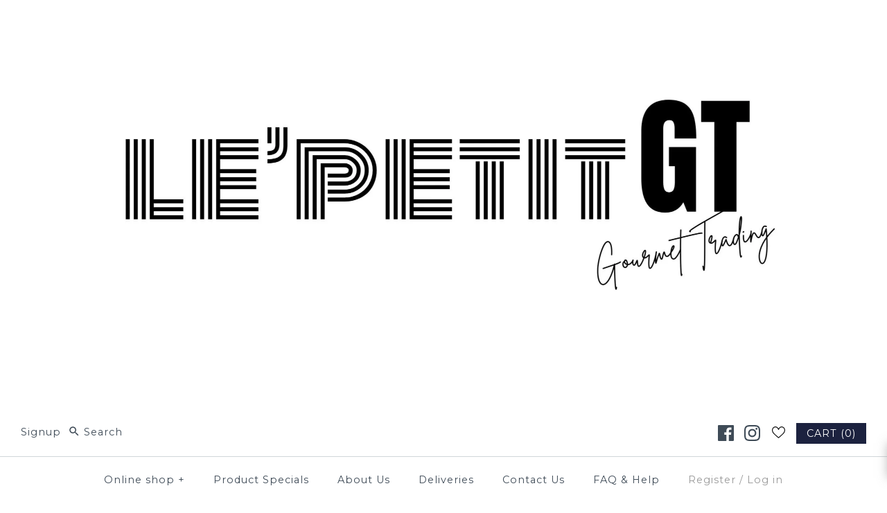

--- FILE ---
content_type: text/javascript
request_url: https://cdn.shopify.com/extensions/019be39c-26bc-70cb-9df2-da14e0227514/banner-popup-tae-332/assets/bss.bp.popup.js
body_size: 5602
content:
"use strict";(self.webpackChunkbanner_popup_tae=self.webpackChunkbanner_popup_tae||[]).push([[887],{147:(e,t,i)=>{i.r(t),i.d(t,{default:()=>se});var p=i(288),s=i(687);const o="sale-popup.hided",n="sale-popup.showed",a=0,r=1,c=2,l=3,u=4,h=5,d=0,m=1,g=2,_=3,f=4,b=5,y=0,w=1,v=2,x=0,S=1,P=2;var k,C,T,$,O,E=i(161),D=i(791),B=i(884),I=i(693),j=i(754),H=i(276);let L,A,z,R,F,N,M,U,X,W,V,q;function Y(e,t,i){(function(e,t){if(t.has(e))throw new TypeError("Cannot initialize the same private elements twice on an object")})(e,t),t.set(e,i)}function Z(e,t,i){return e.set(G(e,t),i),i}function J(e,t){return e.get(G(e,t))}function G(e,t,i){if("function"==typeof e?e===t:e.has(t))return arguments.length<3?t:i;throw new TypeError("Private element is not present on this object")}function K(e,t,i){return(t=Q(t))in e?Object.defineProperty(e,t,{value:i,enumerable:!0,configurable:!0,writable:!0}):e[t]=i,e}function Q(e){var t=function(e,t){if("object"!=typeof e||!e)return e;var i=e[Symbol.toPrimitive];if(void 0!==i){var p=i.call(e,t||"default");if("object"!=typeof p)return p;throw new TypeError("@@toPrimitive must return a primitive value.")}return("string"===t?String:Number)(e)}(e,"string");return"symbol"==typeof t?t:t+""}function ee(e,t,i){"symbol"==typeof t&&(t=(t=t.description)?"["+t+"]":"");try{Object.defineProperty(e,"name",{configurable:!0,value:i?i+" "+t:t})}catch(e){}return e}function te(e){return e}const ie=E.qy`<svg
	xmlns="http://www.w3.org/2000/svg"
	viewBox="0 0 20 20"
	width="100%"
	height="100%"
>
	<path
		fill="currentColor"
		d="M13.97 15.03a.75.75 0 1 0 1.06-1.06l-3.97-3.97 3.97-3.97a.75.75 0 0 0-1.06-1.06l-3.97 3.97-3.97-3.97a.75.75 0 0 0-1.06 1.06l3.97 3.97-3.97 3.97a.75.75 0 1 0 1.06 1.06l3.97-3.97 3.97 3.97Z"
	/>
</svg> `;let pe;z=[(0,D.EM)("sale-popup-element")],new(T=new WeakMap,$=new WeakMap,O=new WeakMap,R=(0,D.MZ)({type:Boolean}),N=(0,D.MZ)({type:Number}),U=(0,D.wk)(),W=(0,B.j)([I.c.NEW_FREE],{defaultReturn:""}),q="visible",C=class extends E.WF{get[q](){return J(T,this)}set visible(e){Z(T,this,e)}get popup_id(){return J($,this)}set popup_id(e){Z($,this,e)}get _isFirstTimeShowing(){return J(O,this)}set _isFirstTimeShowing(e){Z(O,this,e)}constructor(){super(),Y(this,T,(L(this),F(this,!1))),Y(this,$,M(this)),Y(this,O,X(this,!0))}connectedCallback(){super.connectedCallback(),this.popup=BSS_BP.popup.configs.find((e=>e.id==this.popup_id)),this.popupDirectLink=this.popup.sale_popup.direct_link,this.animationType=s.Oc.isPcScreen?this.popup.sale_popup.animation_type:this.popup.sale_popup.mb_animation_type,this.position=s.Oc.isPcScreen?this.popup.sale_popup.position:this.popup.sale_popup.mb_position,this.remainingDisplayTimes=(()=>["halti-store.myshopify.com","haltiworld-se.myshopify.com"].includes(BSS_BP.shopDomain)?this.getRemainingDisplayTimesFromSessionStorage():this.popup.sale_popup.impressions)(),this.resourceId=`sale_popup_${this.popup_id}`,this.setStyleVariable(),this.initPopupTextContent(),this.addEventListener(n,this._handlePopupDoneShowing)}setStyleVariable(){const e={"--popup-width":`${(()=>s.Oc.isPcScreen||!s.Oc.isPcScreen&&!this.popup.sale_popup.enable_size_mobile?this.popup.sale_popup.popup_width??316:this.popup.sale_popup.mb_popup_width??316)()}px`,"--image-size":`${(()=>s.Oc.isPcScreen||!s.Oc.isPcScreen&&!this.popup.sale_popup.enable_size_mobile?this.popup.sale_popup.image_size??56:this.popup.sale_popup.mb_image_size??56)()}px`,"--popup-direct-link":this.popupDirectLink?"pointer":"default","--popup-font-family":this.popup.sale_popup.font_family,"--wrapper-opacity":this.popup.sale_popup.bg_opacity/100};Object.entries(e).forEach((e=>{let[t,i]=e;this.style.setProperty(t,i)}))}async sendAction(e){const t=await s.Oc.getIpAndCountry();s.j0.sendAnalyticsData("popup",e,{browser_type:s.Yj.getBrowserType(),country:t.isoCode,device_type:s.Yj.getDeviceType(),page_type:s.Oc.getPageType(),id:this.popup_id})}getRemainingDisplayTimesFromSessionStorage(){return sessionStorage.getItem(`bss-popup-${this.popup_id}--remainingImpressions`)||this.popup.sale_popup.impressions}setRemainingDisplayTimesToSessionStorage(){sessionStorage.setItem(`bss-popup-${this.popup_id}--remainingImpressions`,this.remainingDisplayTimes)}initPopupTextContent(){this.popup.sale_popup.heading=s.wD.getLocaleTranslationText(BSS_BP.popup.dictionary,this.popup.sale_popup.heading,this.resourceId,"heading"),this.popup.sale_popup.content=s.wD.getLocaleTranslationText(BSS_BP.popup.dictionary,this.popup.sale_popup.content,this.resourceId,"content"),this.popupDirectLink=s.wD.getLocaleTranslationText(BSS_BP.popup.dictionary,this.popup.sale_popup.direct_link,this.resourceId,"direct_link")}_handleClickClose(e){e.preventDefault(),e.stopPropagation(),this.sendAction("close"),this.fadeOut(),setTimeout((()=>{this.remove()}),1e3),sessionStorage.setItem(`bss-popup-${this.popup_id}--closed`,!0),this.dispatchEventHidePopup()}_handleClickEntirePopup(){this.popupDirectLink&&(window.open((0,p.getSafeLink)(this.popupDirectLink),this.popup.sale_popup.clickable?"_self":"_blank"),this.sendAction("click"))}_handlePopupDoneShowing(){setTimeout((()=>{this.popup.sale_popup.always_visible?this.dispatchEventHidePopup():this.hideOrRemove()}),1e3*this.popup.sale_popup.display_time*Number(!this.popup.sale_popup.always_visible))}getCustomCss(){return this.popup.custom_css??""}dispatchEventHidePopup(){let e,t=arguments.length>0&&void 0!==arguments[0]&&arguments[0];e=this.nextElementSibling?.matches("sale-popup-element")?this.nextElementSibling:this.parentElement?.firstElementChild?.matches("sale-popup-element")?this.parentElement.firstElementChild:this,this.dispatchEvent(new CustomEvent(o,{detail:{nextPopup:e,showImmediately:t},bubbles:!0,composed:!0}))}show(){this.checkConditionPopup()?(this.visible=!0,this.isAlwaysPopupDisplayed||this.animateShowPopup(),this.popup.sale_popup.always_visible&&(this.isAlwaysPopupDisplayed=!0)):this.dispatchEventHidePopup(!0)}hideOrRemove(){this.remainingDisplayTimes--,["halti-store.myshopify.com","haltiworld-se.myshopify.com"].includes(BSS_BP.shopDomain)&&this.setRemainingDisplayTimesToSessionStorage();this.fadeOut().onfinish=()=>{this.remainingDisplayTimes<=0?this.remove():this.visible=!1,this.dispatchEventHidePopup()}}animateShowPopup(){if(this.fadeIn(),s.Oc.isPcScreen)switch(this.animationType){case y:this.position==a||this.position==r?this.slideUp("bottom"):this.position==l||this.position==u?this.slideUp("top"):this.position==c?this.slideUp("bottom",!0):this.slideUp("top",!0);break;case w:this.position==a||this.position==l?this.slideLeft():this.slideRight();break;case v:this.fadeIn()}else switch(this.animationType){case x:this.position==d||this.position==b?this.slideUp("top"):this.position==m||this.position==_?this.slideUp("bottom"):this.position==g?this.slideUp("bottom",!0):this.slideUp("top",!0);break;case S:this.fadeIn();break;case P:this.position==m||this.position==d?this.slideLeft():this.slideRight()}}isMiddlePosition(){return s.Oc.isPcScreen?this.position==c||this.position==h:this.position==f||this.position==g}animateHidePopup(){this.fadeOut()}slideUp(){const e=arguments.length>1&&void 0!==arguments[1]&&arguments[1]?" translateX(-50%)":"",t="bottom"==(arguments.length>0&&void 0!==arguments[0]?arguments[0]:"bottom")?"translateY(100%)":"translateY(-100%)";return this.animate([{transform:`${t}${e}`},{transform:`translateY(0)${e}`}],{duration:1e3,fill:"forwards"})}slideRight(){return this.animate([{transform:"translateX(100%)"},{transform:"translateX(0%)"}],{duration:1e3,fill:"forwards"})}slideLeft(){return this.animate([{transform:"translateX(-100%)"},{transform:"translateX(0%)"}],{duration:1e3,fill:"forwards"})}fadeIn(){return this.animate([{opacity:0},{opacity:1}],{duration:800,fill:"forwards"})}fadeOut(){return this.animate([{opacity:1},{opacity:0}],{duration:800,fill:"forwards"})}checkConditionPopup(){if(sessionStorage.getItem(`bss-popup-${this.popup_id}--closed`))return!1;if(this.remainingDisplayTimes<=0)return!1;const e=s.H7.checkVisibilityDate({enable:this.popup.enable_visibility_date,from_date:this.popup.from_date,to_date:this.popup.to_date,enable_to_date:this.popup.enable_to_date}),t=this.popup.fixed_time?JSON.parse(this.popup.fixed_time):{},i=s.H7.checkTimeRange({enable:this.popup.enable_fixed_time,fixed_time:t});return!(!e||!i)}updated(e){if(super.updated(e),e.has("visible")){const t=e.get("visible");this.visible&&!t&&this._isFirstTimeShowing&&(this.sendAction("view"),this._isFirstTimeShowing=!1),!t&&this.visible&&this.dispatchEvent(new CustomEvent(n))}}render(){const e=this.getCustomCss(),t="undefined"!=typeof bssPopupCustomCss?bssPopupCustomCss:"",i=(()=>{const e=this.popup.sale_popup.hide_img;return void 0!==e&&e||"1743"===BSS_BP.shop_id?"":E.qy`<div class="image-wrapper">
				<img
					src=${this.popup.sale_popup.img_url_cdn||BSS_BP.noImageAvailableImgUrl}
				/>
			</div>`})();return E.qy` <style>
				:host {
					display: ${this.visible?"block":"none"};
				}
				${e}
				${t}
			</style>
			<div
				class="popup-wrapper ${s.Oc.isPcScreen?"popup-wrapper__desktop":"popup-wrapper__mobile"}"
				id="bss-popup-${this.popup.id}"
				style=${(0,j.W)({...s.Oc.getBackgroundStyleObj(this.popup.sale_popup,"auto")})}
				@click="${this._handleClickEntirePopup}"
			>
				${i}
				<div class="popup-content-wrapper">
					<div class="popup-heading">
						${(0,H._)(unescape(this.popup.sale_popup.heading))}
					</div>
					<div class="popup-content">
						${(0,H._)(unescape(this.popup.sale_popup.content))}
					</div>
				</div>
				<div
					class="btn-popup-close"
					@click="${this._handleClickClose}"
				>
					${ie}
				</div>
			</div>`}},({e:[F,M,X,L],c:[pe,A]}=function(e,t,i,p,s,o){function n(e,t,i){return function(p,s){return i&&i(p),e[t].call(p,s)}}function a(e,t){for(var i=0;i<e.length;i++)e[i].call(t);return t}function r(e,t,i,p){if("function"!=typeof e&&(p||void 0!==e))throw new TypeError(t+" must "+(i||"be")+" a function"+(p?"":" or undefined"));return e}function c(e,t,i,p,s,o,a,c,l,u,h,d,m){function g(e){if(!m(e))throw new TypeError("Attempted to access private element on non-instance")}var _,f=t[0],b=t[3],y=!c;if(!y){i||Array.isArray(f)||(f=[f]);var w={},v=[],x=3===s?"get":4===s||d?"set":"value";u?(h||d?w={get:ee((function(){return b(this)}),p,"get"),set:function(e){t[4](this,e)}}:w[x]=b,h||ee(w[x],p,2===s?"":x)):h||(w=Object.getOwnPropertyDescriptor(e,p))}for(var S=e,P=f.length-1;P>=0;P-=i?2:1){var k=f[P],C=i?f[P-1]:void 0,T={},$={kind:["field","accessor","method","getter","setter","class"][s],name:p,metadata:o,addInitializer:function(e,t){if(e.v)throw Error("attempted to call addInitializer after decoration was finished");r(t,"An initializer","be",!0),a.push(t)}.bind(null,T)};try{if(y)(_=r(k.call(C,S,$),"class decorators","return"))&&(S=_);else{var O,E;$.static=l,$.private=u,u?2===s?O=function(e){return g(e),w.value}:(s<4&&(O=n(w,"get",g)),3!==s&&(E=n(w,"set",g))):(O=function(e){return e[p]},(s<2||4===s)&&(E=function(e,t){e[p]=t}));var D=$.access={has:u?m.bind():function(e){return p in e}};if(O&&(D.get=O),E&&(D.set=E),S=k.call(C,d?{get:w.get,set:w.set}:w[x],$),d){if("object"==typeof S&&S)(_=r(S.get,"accessor.get"))&&(w.get=_),(_=r(S.set,"accessor.set"))&&(w.set=_),(_=r(S.init,"accessor.init"))&&v.push(_);else if(void 0!==S)throw new TypeError("accessor decorators must return an object with get, set, or init properties or void 0")}else r(S,(h?"field":"method")+" decorators","return")&&(h?v.push(S):w[x]=S)}}finally{T.v=!0}}return(h||d)&&c.push((function(e,t){for(var i=v.length-1;i>=0;i--)t=v[i].call(e,t);return t})),h||y||(u?d?c.push(n(w,"get"),n(w,"set")):c.push(2===s?w[x]:n.call.bind(w[x])):Object.defineProperty(e,p,w)),S}function l(e,t){return Object.defineProperty(e,Symbol.metadata||Symbol.for("Symbol.metadata"),{configurable:!0,enumerable:!0,value:t})}if(arguments.length>=6)var u=o[Symbol.metadata||Symbol.for("Symbol.metadata")];var h=Object.create(null==u?null:u),d=function(e,t,i,p){var s,o,n=[],r=function(t){return function(e){if(Object(e)!==e)throw TypeError("right-hand side of 'in' should be an object, got "+(null!==e?typeof e:"null"));return e}(t)===e},l=new Map;function u(e){e&&n.push(a.bind(null,e))}for(var h=0;h<t.length;h++){var d=t[h];if(Array.isArray(d)){var m=d[1],g=d[2],_=d.length>3,f=16&m,b=!!(8&m),y=0==(m&=7),w=g+"/"+b;if(!y&&!_){var v=l.get(w);if(!0===v||3===v&&4!==m||4===v&&3!==m)throw Error("Attempted to decorate a public method/accessor that has the same name as a previously decorated public method/accessor. This is not currently supported by the decorators plugin. Property name was: "+g);l.set(w,!(m>2)||m)}c(b?e:e.prototype,d,f,_?"#"+g:Q(g),m,p,b?o=o||[]:s=s||[],n,b,_,y,1===m,b&&_?r:i)}}return u(s),u(o),n}(e,t,s,h);return i.length||l(e,h),{e:d,get c(){var t=[];return i.length&&[l(c(e,[i],p,e.name,5,h,t),h),a.bind(null,t,e)]}}}(C,[[R,1,"visible"],[N,1,"popup_id"],[U,1,"_isFirstTimeShowing"],[W,2,"getCustomCss"]],z,0,void 0,E.WF)),V=C,k=class extends te{constructor(){super(pe),K(this,"styles",E.AH`
		.popup-wrapper {
			justify-content: start;
			min-height: 80px;
			width: var(--popup-width, 316px);
			z-index: 100;
			transition: ease 1s;
			display: flex;
			column-gap: 8px;
			box-shadow: rgba(0, 0, 0, 0.1) 0px 4px 12px;
			transition: ease 1s;
			border-radius: 8px;
			padding: 12px;
			box-sizing: border-box;
		}

		.image-wrapper {
			display: flex;
			justify-content: center;
			align-items: center;
			max-width: var(--image-size, 56px);
			min-width: var(--image-size, 56px);
			height: var(--image-size, 56px);
		}
		.image-wrapper img {
			width: 100%;
			height: 100%;
			object-fit: cover;
		}

		a:has(.popup-content-wrapper) {
			text-decoration: none;
		}

		.popup-heading {
			color: black;
			margin-bottom: 0px;
			max-width: 100%;
			line-height: 1;
			margin-right: 15px;
		}
		.popup-content {
			color: black;
			max-width: 100%;
			line-height: 1.25;
		}

		.popup-heading p,
		.popup-content p {
			min-height: 14px;
			margin: 0;
		}

		.popup-content-wrapper {
			display: grid;
			row-gap: 4px;
			word-break: break-word;
		}

		.btn-popup-close {
			cursor: pointer;
			position: absolute;
			top: 10px;
			right: 10px;
			display: flex;
			justify-content: center;
			align-items: center;
		}

		.popup-wrapper {
			cursor: var(--popup-direct-link, inherit);
		}
		.popup-content-wrapper .popup-heading,
		.popup-content-wrapper .popup-content {
			font-family: var(--popup-font-family, inherit);
			white-space: normal;
		}

		.popup-wrapper::before {
			position: absolute;
			content: '';
			display: block;
			top: 0;
			right: 0;
			bottom: 0;
			left: 0;
			opacity: var(--wrapper-opacity, inherit);
			z-index: -1;
			border-radius: 8px;
		}

		.popup-content pre,
		p {
			margin: 0;
		}

		.popup-content *,
		.popup-heading * {
			white-space: pre-wrap;
			word-wrap: break-word;
		}

		.btn-popup-close svg {
			transition: all 0.2s;
			color: #898989;
			width: 20px;
			height: 20px;
		}
		.btn-popup-close:hover {
			background-color: rgba(0, 0, 0, 0.1);
			border-radius: 20%;
		}
		.btn-popup-close:hover svg {
			transform: rotate(90deg);
		}
	`),K(this,"shadowRootOptions",{...E.WF.shadowRootOptions,mode:"open"}),A()}},K(k,V,void 0),k);const se=new class{async init(){const e=1728e6,t=await this.getSatisfiedConfig(),i=s.Oc.sortByPriority(t);let p=Math.round(1e3*BSS_BP.popupSettings.delay_time)||0;p>e&&(p=e),setTimeout((()=>{this.renderPopup(i)}),p)}async getSatisfiedConfig(){const e=BSS_BP.popup.configs,t=[];for(const o of e){const e=o.pages?o.pages.split(","):[];let n=!0,a=!0,r=!0,c=!0,l=!0;e.includes(s.Nb.ALL)||(n=s.H7.checkPage({pages:e}),a=s.H7.checkSpecificPageCondition({enabled:o.pages.includes(s.Nb.SPECIFIC),specificPages:o.specific_page}),e.includes(s.Nb.PRODUCT)&&p.pageHelper.isProductPage()&&(r=await s.H7.checkProductPageCondition({product_type:o.product_type,tags:o.tags,product_ids:o.product_ids,collections:o.collections}),c=await s.H7.checkExcludeProductPageCondition({excl_product_type:o.excl_product_type,excl_tags:o.excl_tags,excl_product_ids:o.excl_product_ids,excl_product_collections:o.excl_product_collections})),e.includes(s.Nb.COLLECTION)&&p.pageHelper.isCollectionPage()&&(l=await s.H7.checkCollectionPageCondition({collection_type:o.collection_type,collection_ids:o.collection_ids})));const u=s.H7.checkExcludeSpecificPageCondition({enabled:o.excl_specific_page_stt,exclPages:o.excl_specific_page}),h=(i=o.device).includes("desktop")&&s.Oc.isPcScreen||i.includes("mobile")&&!s.Oc.isPcScreen,d=s.H7.checkCustomer({customer_type:o.customer_type,customer_tags:o.customer_tags,customer_ids:o.customer_ids}),m=s.H7.excludeCustomer({excl_customer_type:o.excl_customer_type,excl_customer_tags:o.excl_customer_tags,excl_customer_ids:o.excl_customer_ids}),g=!o.enable_allowed_countries||await s.H7.checkVisibilityCountry({countryType:void 0!==o.country_type?o.country_type:0,countries:o.countries}),_=o.exclude_countries??{type:s.JL.NONE,countries:[]},f=!o.enable_allowed_countries||await s.H7.checkVisibilityExcludeCountry({type:_.type,countries:_.countries}),b=!o.enable_language||s.H7.checkVisibilityLanguage(o.allowed_languages),y=o.selected_markets??{enable:!1,list:[]},w=!y.enable||s.H7.checkVisibilityMarket({markets:y.list});h&&(n||a)&&u&&d&&m&&g&&f&&b&&r&&c&&l&&w&&t.push(o)}var i;return t}renderPopup(e){const t=this.getListPopupHtml(e),i=document.createElement("div");if(i.id="bss-popup-container",(0,E.XX)(E.qy`${t}`,i),document.querySelector("body").append(i),i.addEventListener(o,(e=>{const t=e.detail.showImmediately?0:1e3*BSS_BP.popupSettings.gap_time;setTimeout((()=>{const t=e.detail.nextPopup;t&&t.show()}),t)})),e.length>0){const t=document.getElementById(`bss_popup_${e[0].id}`);t?.show()}}getListPopupHtml(e){return e.map((e=>{let t=this.getOuterStyle(e);const i=s.Oc.convertObjectToInlineStyle(t);return E.qy`
				<sale-popup-element
					style="${i}"
					popup_id="${e.id}"
					id="bss_popup_${e.id}"
				></sale-popup-element>
			`}))}getOuterStyle(e){let t={};const i=s.Oc.isPcScreen,p=i?e.sale_popup.position:e.sale_popup.mb_position;if(t={position:"fixed","z-index":e.sale_popup.always_visible?"99":"100"},i){const i=e.sale_popup.margin_left_right,s=e.sale_popup.margin_top_bottom;switch(p){case a:t={...t,bottom:0,left:0,margin:`0 0 ${s}px ${i}px`};break;case r:t={...t,bottom:0,right:0,margin:`0 ${i}px ${s}px 0`};break;case c:t={...t,bottom:0,left:"50%",transform:"translateX(-50%)",margin:` 0 0 ${s}px 0`};break;case l:t={...t,top:0,left:0,margin:`${s}px 0 0  ${i}px`};break;case u:t={...t,top:0,right:0,margin:`${s}px ${i}px 0 0`};break;case h:t={...t,top:0,left:"50%",transform:"translateX(-50%)",margin:`${s}px 0 0 0`}}}else{const i=e.sale_popup.mb_margin_top_bottom;switch(p){case f:t={...t,top:0,left:"50%",transform:"translateX(-50%)",margin:`${i}px 0 0 0`};break;case g:t={...t,bottom:0,left:"50%",transform:"translateX(-50%)",margin:`0 0 ${i}px 0`};break;case m:t={...t,bottom:0,left:0,margin:`0 0 ${i}px 0`};break;case _:t={...t,bottom:0,right:0,margin:`0 0 ${i}px 0`};break;case d:t={...t,top:0,left:0,margin:`${i}px 0 0 0`};break;case b:t={...t,top:0,right:0,margin:`${i}px 0 0 0`}}}return t}}}}]);